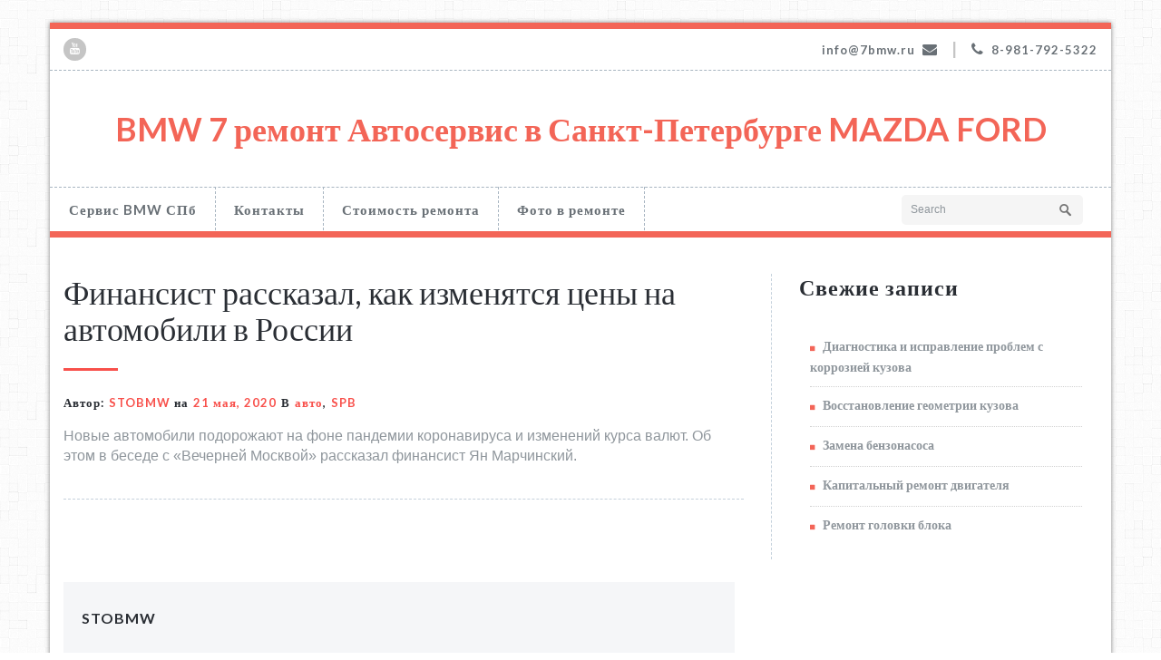

--- FILE ---
content_type: text/html; charset=UTF-8
request_url: https://7bmw.ru/finansist-rasskazal-kak-izmenyatsya-tseny-na-avtomobili-v-rossii/
body_size: 4344
content:
<!DOCTYPE html PUBLIC "-//W3C//DTD XHTML 1.0 Strict//EN" "http://www.w3.org/TR/xhtml1/DTD/xhtml1-strict.dtd"><html xmlns="http://www.w3.org/1999/xhtml" lang="ru-RU"><head><meta http-equiv="Content-Type" content="text/html; charset=utf-8" /><meta name="viewport" content="width=device-width, initial-scale=1.0" /><link rel="profile" href="http://gmpg.org/xfn/11" /><meta name='robots' content='index, follow, max-image-preview:large, max-snippet:-1, max-video-preview:-1' /><link media="all" href="https://7bmw.ru/wp-content/cache/autoptimize/css/autoptimize_e11f1d746dc2d6f1c93e67b665a7340e.css" rel="stylesheet"><title>Финансист рассказал, как изменятся цены на автомобили в России - BMW 7 ремонт Автосервис в Санкт-Петербурге MAZDA FORD</title><link rel="canonical" href="https://7bmw.ru/finansist-rasskazal-kak-izmenyatsya-tseny-na-avtomobili-v-rossii/" /><meta property="og:locale" content="ru_RU" /><meta property="og:type" content="article" /><meta property="og:title" content="Финансист рассказал, как изменятся цены на автомобили в России - BMW 7 ремонт Автосервис в Санкт-Петербурге MAZDA FORD" /><meta property="og:description" content="&#1053;&#1086;&#1074;&#1099;&#1077; &#1072;&#1074;&#1090;&#1086;&#1084;&#1086;&#1073;&#1080;&#1083;&#1080; &#1087;&#1086;&#1076;&#1086;&#1088;&#1086;&#1078;&#1072;&#1102;&#1090; &#1085;&#1072; &#1092;&#1086;&#1085;&#1077; &#1087;&#1072;&#1085;&#1076;&#1077;&#1084;&#1080;&#1080; &#1082;&#1086;&#1088;&#1086;&#1085;&#1072;&#1074;&#1080;&#1088;&#1091;&#1089;&#1072; &#1080; &#1080;&#1079;&#1084;&#1077;&#1085;&#1077;&#1085;&#1080;&#1081; &#1082;&#1091;&#1088;&#1089;&#1072; &#1074;&#1072;&#1083;&#1102;&#1090;. &#1054;&#1073; &#1101;&#1090;&#1086;&#1084; &#1074; &#1073;&#1077;&#1089;&#1077;&#1076;&#1077; &#1089; &laquo;&#1042;&#1077;&#1095;&#1077;&#1088;&#1085;&#1077;&#1081; &#1052;&#1086;&#1089;&#1082;&#1074;&#1086;&#1081;&raquo; &#1088;&#1072;&#1089;&#1089;&#1082;&#1072;&#1079;&#1072;&#1083; &#1092;&#1080;&#1085;&#1072;&#1085;&#1089;&#1080;&#1089;&#1090;Read More" /><meta property="og:url" content="https://7bmw.ru/finansist-rasskazal-kak-izmenyatsya-tseny-na-avtomobili-v-rossii/" /><meta property="og:site_name" content="BMW 7 ремонт Автосервис в Санкт-Петербурге MAZDA FORD" /><meta property="article:published_time" content="2020-05-21T05:00:39+00:00" /><meta name="author" content="STOBMW" /><meta name="twitter:card" content="summary_large_image" /><meta name="twitter:label1" content="Написано автором" /><meta name="twitter:data1" content="STOBMW" /> <script type="application/ld+json" class="yoast-schema-graph">{"@context":"https://schema.org","@graph":[{"@type":"WebPage","@id":"https://7bmw.ru/finansist-rasskazal-kak-izmenyatsya-tseny-na-avtomobili-v-rossii/","url":"https://7bmw.ru/finansist-rasskazal-kak-izmenyatsya-tseny-na-avtomobili-v-rossii/","name":"Финансист рассказал, как изменятся цены на автомобили в России - BMW 7 ремонт Автосервис в Санкт-Петербурге MAZDA FORD","isPartOf":{"@id":"https://7bmw.ru/#website"},"datePublished":"2020-05-21T05:00:39+00:00","dateModified":"2020-05-21T05:00:39+00:00","author":{"@id":"https://7bmw.ru/#/schema/person/aaedf6609fe3e3464a07e9bfc2bb497b"},"breadcrumb":{"@id":"https://7bmw.ru/finansist-rasskazal-kak-izmenyatsya-tseny-na-avtomobili-v-rossii/#breadcrumb"},"inLanguage":"ru-RU","potentialAction":[{"@type":"ReadAction","target":["https://7bmw.ru/finansist-rasskazal-kak-izmenyatsya-tseny-na-avtomobili-v-rossii/"]}]},{"@type":"BreadcrumbList","@id":"https://7bmw.ru/finansist-rasskazal-kak-izmenyatsya-tseny-na-avtomobili-v-rossii/#breadcrumb","itemListElement":[{"@type":"ListItem","position":1,"name":"Главная страница","item":"https://7bmw.ru/"},{"@type":"ListItem","position":2,"name":"Финансист рассказал, как изменятся цены на автомобили в России"}]},{"@type":"WebSite","@id":"https://7bmw.ru/#website","url":"https://7bmw.ru/","name":"BMW 7 ремонт Автосервис в Санкт-Петербурге MAZDA FORD","description":"Ремонт BMW MAZDA FORD СПб","potentialAction":[{"@type":"SearchAction","target":{"@type":"EntryPoint","urlTemplate":"https://7bmw.ru/?s={search_term_string}"},"query-input":{"@type":"PropertyValueSpecification","valueRequired":true,"valueName":"search_term_string"}}],"inLanguage":"ru-RU"},{"@type":"Person","@id":"https://7bmw.ru/#/schema/person/aaedf6609fe3e3464a07e9bfc2bb497b","name":"STOBMW","url":"https://7bmw.ru/author/admin/"}]}</script> <link rel='dns-prefetch' href='//fonts.googleapis.com' /><link rel="alternate" type="application/rss+xml" title="BMW 7 ремонт Автосервис в Санкт-Петербурге MAZDA FORD &raquo; Лента" href="https://7bmw.ru/feed/" /><link rel="alternate" type="application/rss+xml" title="BMW 7 ремонт Автосервис в Санкт-Петербурге MAZDA FORD &raquo; Лента комментариев" href="https://7bmw.ru/comments/feed/" /><link rel='stylesheet' id='elitepress-fonts-css' href='//fonts.googleapis.com/css?family=Lato%3A100%2C200%2C300%2C400%2C500%2C600%2C700%2C800%2C900%7Citalic%7CCourgette%7CRoboto%3A100%2C300%2C400%2C700%2C900&#038;subset=latin%2Clatin-ext' type='text/css' media='all' /><link rel="https://api.w.org/" href="https://7bmw.ru/wp-json/" /><link rel="alternate" type="application/json" href="https://7bmw.ru/wp-json/wp/v2/posts/2148" /><link rel="EditURI" type="application/rsd+xml" title="RSD" href="https://7bmw.ru/xmlrpc.php?rsd" /><meta name="generator" content="WordPress 6.4.7" /><link rel='shortlink' href='https://7bmw.ru/?p=2148' /><link rel="alternate" type="application/json+oembed" href="https://7bmw.ru/wp-json/oembed/1.0/embed?url=https%3A%2F%2F7bmw.ru%2Ffinansist-rasskazal-kak-izmenyatsya-tseny-na-avtomobili-v-rossii%2F" /><link rel="alternate" type="text/xml+oembed" href="https://7bmw.ru/wp-json/oembed/1.0/embed?url=https%3A%2F%2F7bmw.ru%2Ffinansist-rasskazal-kak-izmenyatsya-tseny-na-avtomobili-v-rossii%2F&#038;format=xml" /><style type="text/css" id="custom-background-css">body.custom-background { background-image: url("https://7bmw.ru/wp-content/uploads/2018/03/light_wool.png"); background-position: left top; background-size: auto; background-repeat: repeat; background-attachment: scroll; }</style><link rel="icon" href="https://7bmw.ru/wp-content/uploads/2017/04/cropped-cq5dam.resized.img_.585.low_.time1477663148573-32x32.jpg" sizes="32x32" /><link rel="icon" href="https://7bmw.ru/wp-content/uploads/2017/04/cropped-cq5dam.resized.img_.585.low_.time1477663148573-192x192.jpg" sizes="192x192" /><link rel="apple-touch-icon" href="https://7bmw.ru/wp-content/uploads/2017/04/cropped-cq5dam.resized.img_.585.low_.time1477663148573-180x180.jpg" /><meta name="msapplication-TileImage" content="https://7bmw.ru/wp-content/uploads/2017/04/cropped-cq5dam.resized.img_.585.low_.time1477663148573-270x270.jpg" /></head><body class="post-template-default single single-post postid-2148 single-format-standard custom-background" ><div id="wrapper"><div class="header-section"><div class="container"><div class="row"><div class="col-md-6"><ul class="head-contact-social"><li class="youtube"><a href="https://www.youtube.com/watch?time_continue=410&#038;v=dsr3O_4bBJY" target='_blank' ><i class="fa fa-youtube"></i></a></li></ul></div><div class="col-md-6"><div class="clear"></div><ul class="head-contact-info"><li><a href="mailto:info@7bmw.ru">info@7bmw.ru<i class="fa fa-envelope"></i></a></li><li><span class="line">&#124</span></li><li><i class="fa fa-phone"></i>8-981-792-5322</li></ul></div></div></div><div class="head-topbar"></div><div class="container"><div class="row"><div class="site-logo"><h1><a href="https://7bmw.ru/"><div class=elegent_title_head>BMW 7 ремонт Автосервис в Санкт-Петербурге MAZDA FORD</div> </a></h1></div></div></div><div class="menu-section"><nav role="navigation" class="navbar navbar-default"><div class="container-fluid"><div class="navbar-header"> <button type="button" class="navbar-toggle" data-toggle="collapse" data-target="#bs-example-navbar-collapse-1"> <span class="sr-only">Toggle navigation</span>Navigation Menu </button></div><div id="bs-example-navbar-collapse-1" class="collapse navbar-collapse"><ul id="menu-menyu" class="nav navbar-nav"><li id="menu-item-12" class="menu-item menu-item-type-post_type menu-item-object-page menu-item-home menu-item-12"><a href="https://7bmw.ru/">Сервис BMW СПб</a></li><li id="menu-item-11" class="menu-item menu-item-type-post_type menu-item-object-page menu-item-11"><a href="https://7bmw.ru/kontakty/">Контакты</a></li><li id="menu-item-23" class="menu-item menu-item-type-post_type menu-item-object-page menu-item-has-children menu-item-23 dropdown"><a href="https://7bmw.ru/tseny-na-remont-avto/">Стоимость ремонта<b class=""></b></a><ul class="dropdown-menu"><li id="menu-item-14" class="menu-item menu-item-type-post_type menu-item-object-page menu-item-14"><a href="https://7bmw.ru/uslugi/">Услуги</a></li><li id="menu-item-2442" class="menu-item menu-item-type-post_type menu-item-object-page menu-item-2442"><a href="https://7bmw.ru/bamper-zamena/">Бампер Замена</a></li><li id="menu-item-2445" class="menu-item menu-item-type-post_type menu-item-object-page menu-item-2445"><a href="https://7bmw.ru/krylo-semnoe-zamena/">Крыло съемное Замена</a></li><li id="menu-item-2456" class="menu-item menu-item-type-post_type menu-item-object-page menu-item-2456"><a href="https://7bmw.ru/krylo-svarnoe-zamena-ot-2490/">Крыло сварное Замена От 2490</a></li><li id="menu-item-2460" class="menu-item menu-item-type-post_type menu-item-object-page menu-item-2460"><a href="https://7bmw.ru/krylo-zadnee-penka-zamena/">Крыло заднее пенка Замена</a></li><li id="menu-item-2463" class="menu-item menu-item-type-post_type menu-item-object-page menu-item-2463"><a href="https://7bmw.ru/krylo-zadnee-s-usilitelyami-zamena/">Крыло заднее с усилителями Замена</a></li><li id="menu-item-51" class="menu-item menu-item-type-custom menu-item-object-custom menu-item-51"><a href="https://automatspb.ru/">Кузовной ремонт Ириновский</a></li><li id="menu-item-2489" class="menu-item menu-item-type-post_type menu-item-object-page menu-item-2489"><a href="https://7bmw.ru/evakuator-v-spb-vyzvat-telefon-24/">Эвакуатор в СПб вызвать телефон 24</a></li></ul></li><li id="menu-item-2501" class="menu-item menu-item-type-post_type menu-item-object-page menu-item-2501"><a href="https://7bmw.ru/foto-v-remonte/">Фото в ремонте</a></li></ul><form class="menu-box" id="top-menu-search" class="navbar-form navbar-left" action="https://7bmw.ru/" method="get"> <input type="text" placeholder="Search" name="s"></form></div></div></nav></div></div><div class="clearfix"></div><div class="blog-section"><div class="container"><div class="row"><div class="col-md-8" ><div id="post-2148" class="blog-area-full post-2148 post type-post status-publish format-standard hentry category-spb tag-avto"><div class="blog-post-img"><div class='blog-info'><h1><a href="https://7bmw.ru/finansist-rasskazal-kak-izmenyatsya-tseny-na-avtomobili-v-rossii/">Финансист рассказал, как изменятся цены на автомобили в России</a></h1><div class="blog-seprator"></div><div class="blog-post-info-detail"> <span class="blog_tags"> Автор:<a href="https://7bmw.ru/author/admin/">STOBMW</a> на<a href="https://7bmw.ru/finansist-rasskazal-kak-izmenyatsya-tseny-na-avtomobili-v-rossii/">21 мая, 2020</a><div class="blog-tags">В<a href="https://7bmw.ru/tag/avto/" rel="tag">авто</a>,<a href="https://7bmw.ru/category/spb/" rel="category tag">SPB</a></div> </span></div><div class='blog-description'><div>&#1053;&#1086;&#1074;&#1099;&#1077; &#1072;&#1074;&#1090;&#1086;&#1084;&#1086;&#1073;&#1080;&#1083;&#1080; &#1087;&#1086;&#1076;&#1086;&#1088;&#1086;&#1078;&#1072;&#1102;&#1090; &#1085;&#1072; &#1092;&#1086;&#1085;&#1077; &#1087;&#1072;&#1085;&#1076;&#1077;&#1084;&#1080;&#1080; &#1082;&#1086;&#1088;&#1086;&#1085;&#1072;&#1074;&#1080;&#1088;&#1091;&#1089;&#1072; &#1080; &#1080;&#1079;&#1084;&#1077;&#1085;&#1077;&#1085;&#1080;&#1081; &#1082;&#1091;&#1088;&#1089;&#1072; &#1074;&#1072;&#1083;&#1102;&#1090;. &#1054;&#1073; &#1101;&#1090;&#1086;&#1084; &#1074; &#1073;&#1077;&#1089;&#1077;&#1076;&#1077; &#1089; &laquo;&#1042;&#1077;&#1095;&#1077;&#1088;&#1085;&#1077;&#1081; &#1052;&#1086;&#1089;&#1082;&#1074;&#1086;&#1081;&raquo; &#1088;&#1072;&#1089;&#1089;&#1082;&#1072;&#1079;&#1072;&#1083; &#1092;&#1080;&#1085;&#1072;&#1085;&#1089;&#1080;&#1089;&#1090; &#1071;&#1085; &#1052;&#1072;&#1088;&#1095;&#1080;&#1085;&#1089;&#1082;&#1080;&#1081;.</div></div></div></div></div><div class="blog-author"><div class="media"><div class="pull-left"></div><div class="media-body"><h6>STOBMW</h6><p></p></div></div></div></div><div class="col-md-4 hc_sidebar"><div class="sidebar-section-right"><div class="sidebar-widget"><div class="sidebar-widget-title"><h3>Свежие записи</h3></div><ul><li> <a href="https://7bmw.ru/diagnostika-i-ispravlenie-problem-s-korroziej-kuzova/">Диагностика и исправление проблем с коррозией кузова</a></li><li> <a href="https://7bmw.ru/vosstanovlenie-geometrii-kuzova/">Восстановление геометрии кузова</a></li><li> <a href="https://7bmw.ru/zamena-benzonasosa/">Замена бензонасоса</a></li><li> <a href="https://7bmw.ru/kapitalnyj-remont-dvigatelya/">Капитальный ремонт двигателя</a></li><li> <a href="https://7bmw.ru/remont-golovki-bloka/">Ремонт головки блока</a></li></ul></div></div></div></div></div></div><div class="container"><div class="row footer-widget-section"></div></div><div class="footer-copyright-section"><div class="container"><div class="row"><div class="col-md-7"><div class="footer-copyright"> @ Copyright 2024 Создать сайт wordpress в Санкт-Петербурге <a href="/sozdat-sajt-wordpress-v-sankt-peterburge/" target="_blank">7bmw.ru</a></div></div><div class="col-md-5"><ul id="menu-menyu-1" class="footer-menu-links"><li class="menu-item menu-item-type-post_type menu-item-object-page menu-item-home menu-item-12"><a href="https://7bmw.ru/">Сервис BMW СПб</a></li><li class="menu-item menu-item-type-post_type menu-item-object-page menu-item-11"><a href="https://7bmw.ru/kontakty/">Контакты</a></li><li class="menu-item menu-item-type-post_type menu-item-object-page menu-item-has-children menu-item-23 dropdown"><a href="https://7bmw.ru/tseny-na-remont-avto/">Стоимость ремонта<b class=""></b></a><ul class="dropdown-menu"><li class="menu-item menu-item-type-post_type menu-item-object-page menu-item-14"><a href="https://7bmw.ru/uslugi/">Услуги</a></li><li class="menu-item menu-item-type-post_type menu-item-object-page menu-item-2442"><a href="https://7bmw.ru/bamper-zamena/">Бампер Замена</a></li><li class="menu-item menu-item-type-post_type menu-item-object-page menu-item-2445"><a href="https://7bmw.ru/krylo-semnoe-zamena/">Крыло съемное Замена</a></li><li class="menu-item menu-item-type-post_type menu-item-object-page menu-item-2456"><a href="https://7bmw.ru/krylo-svarnoe-zamena-ot-2490/">Крыло сварное Замена От 2490</a></li><li class="menu-item menu-item-type-post_type menu-item-object-page menu-item-2460"><a href="https://7bmw.ru/krylo-zadnee-penka-zamena/">Крыло заднее пенка Замена</a></li><li class="menu-item menu-item-type-post_type menu-item-object-page menu-item-2463"><a href="https://7bmw.ru/krylo-zadnee-s-usilitelyami-zamena/">Крыло заднее с усилителями Замена</a></li><li class="menu-item menu-item-type-custom menu-item-object-custom menu-item-51"><a href="https://automatspb.ru/">Кузовной ремонт Ириновский</a></li><li class="menu-item menu-item-type-post_type menu-item-object-page menu-item-2489"><a href="https://7bmw.ru/evakuator-v-spb-vyzvat-telefon-24/">Эвакуатор в СПб вызвать телефон 24</a></li></ul></li><li class="menu-item menu-item-type-post_type menu-item-object-page menu-item-2501"><a href="https://7bmw.ru/foto-v-remonte/">Фото в ремонте</a></li></ul></div></div></div></div></div> <a href="#" class="hc_scrollup"><i class="fa fa-chevron-up"></i></a> <noscript><style>.lazyload{display:none;}</style></noscript><script data-noptimize="1">window.lazySizesConfig=window.lazySizesConfig||{};window.lazySizesConfig.loadMode=1;</script><script async data-noptimize="1" src='https://7bmw.ru/wp-content/plugins/autoptimize/classes/external/js/lazysizes.min.js'></script> <script defer src="https://7bmw.ru/wp-content/cache/autoptimize/js/autoptimize_3f2bb77e930b8a6e319f784ebe2eb851.js"></script></body></html>